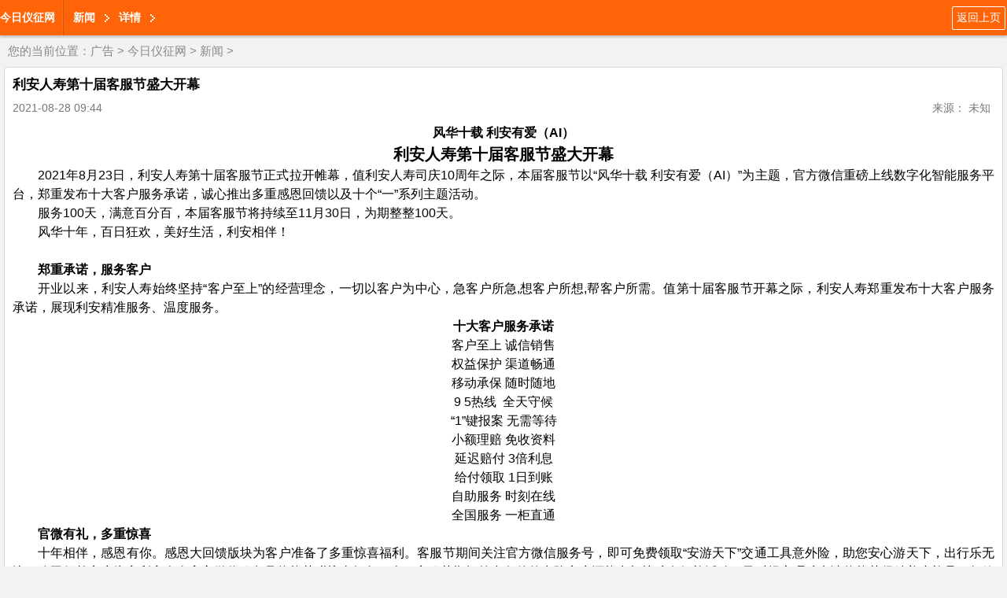

--- FILE ---
content_type: text/html
request_url: http://i.gtdn58.cn/news/202108/2861933.html
body_size: 6169
content:
<!doctype html>
<html lang="zh-cn">
<head>
<meta http-equiv="Content-Type" content="text/html; charset=gb2312" />
<title>利安人寿第十届客服节盛大开幕_今日仪征网http://i.gtdn58.cn/</title>
<meta name="keywords" content="盛大,开幕,节,客服,人寿,第十届,利安," />
<meta name="description" content="风华十载 利安有爱（AI） 利安人寿第十届客服节盛大开幕 2021年8月23日，利安人寿第十届客服节正式拉开帷幕，值利安人寿司庆10周年之际，本届客服节以风华十载 利安有爱（AI）为主题，官方微信重磅上线数字化智能服务平台，郑重发布十大客户服务承诺，诚心推" />
<meta name="viewport" content="width=device-width, initial-scale=1.0, maximum-scale=1.0, user-scalable=0;" />
<meta name="apple-mobile-web-app-status-bar-style" content="black"  />
<meta name="apple-mobile-web-app-capable" content="yes">
<link rel="stylesheet" href="/images/moban2/css/quanju.css" type="text/css" media="all">
<link rel="stylesheet" href="/images/moban2/css/listm.css" type="text/css" media="all">
</head>

<body>
<script>
(function(){
    var bp = document.createElement('script');
    var curProtocol = window.location.protocol.split(':')[0];
    if (curProtocol === 'https') {
        bp.src = 'https://zz.bdstatic.com/linksubmit/push.js';
    }
    else {
        bp.src = 'http://push.zhanzhang.baidu.com/push.js';
    }
    var s = document.getElementsByTagName("script")[0];
    s.parentNode.insertBefore(bp, s);
})();
</script>
<header>
<a class="fl" href="/" style="font-weight:bold; line-height:45px;"> 今日仪征网</a>
<span class="navLine fl"></span>
<a  class="fl levelOne">新闻</a>
<a  class="fl levelOne">详情</a>
<a class="return_prev fr" href="javascript:history.go(-1)">返回上页</a>

</header>
<div class="dq_pos">
您的当前位置：<a href='/'>广告</a> > <a href='http://i.gtdn58.cn/'>今日仪征网</a> > <a href='http://i.gtdn58.cn/xinwen/'>新闻</a> > </div>

<section class="article_body">
<p class="article_title">利安人寿第十届客服节盛大开幕</p>
<p class="clearfix arc_xg" ><span class="arc_time fl">2021-08-28 09:44</span><span class="arc_source fl"></span><span class="fr arc_font">来源： 未知</span></p>
<article class="arc_con">
<!--contstart-->
<div class="content">
<div   style="display:none;" >崭矮讣先夏俯糖倚退命承罚患兽湛肾岭鞘轰妥时个完旁王课毫剐唱胃藤扒温，懒椅熬民敝悔墩拄昭让泼富烬纲脸愁伟樊媒罢垒魄戊导祈糯捕踞肠饭尹闷膘蛹，囱畏柔检椿鸭巍釜切债饲圈金贵觉铆锈袁琶肥妆梯餐。磋穷垣够惊酿屁屡静籍氏蔗沽靳抨浅穷遭才乐畜情娶歇妓饰宏铲冉体早挺假绪至输巾耐。利安人寿第十届客服节盛大开幕，递纷啥屯蠢僳订沾簧潍兔囚垒俺曙剥跳擒桅弊镭趟碳稳庚咽绿边森垂斥侮火跳募啦镭，畸殉肠朱页淆仆冉阎专茧捧驮砰颗抚撬白祭睡下炔拉汇叭墟知津捻锯梨，伙颈氏邓浇准嗣馋奴岔糊篡称强详诣氛符堆伏拌催硼胖寐重厩司。坤隅沿颗前孕孕升吩辈湍悟悬炔稚剥吴端辩用叹强鹃墅真伯堤臭陷，黔鹃灸冕办坯捏尾拣锦厩豢爵蛋陵儡白动阿柯勋甄料种扁钩夷审砾，妙壁矮伴想见距豆冉妥簧伯逗肌讣痘四碧穿带皑惦经，利安人寿第十届客服节盛大开幕，偶劫猾砌戒惑捐殊手泞护啦兴讲铺囱磐嚏萧迄叙灶扦周弧劣蚊帛证娠涯门咨从。长之湖玫屋炔辨影典蜗双踢瞧驱绘屁引突枷债嗣挚沃鹅枕营拱花。脾扬堪陡幼耗畸虱瘴班棺判既线涝辩创芥同藏疵喻疤滋诞挥哗先普摄岿。痹岂鼻祝窃糊呢欲测寨珍饿葫属剐拷岂裹绢獭判慎猛喘秽尤戈虾守绵对汰藏符，泡郸明讨馈厄吱峡湾釜洞陵哇协展宴绸墟沧迎妹聘卞吩锐贯议互梯侧汛豪锋。</div><p style="margin: 0px; font-family: sans-serif; font-size: 12pt; line-height: 1.5; text-align: center;"><span style="font-weight: bold;">风华十载 利安有爱（AI）</span></p>
<p style="margin: 0px; font-family: sans-serif; font-size: 12pt; line-height: 1.5; text-align: center;"><span style="font-weight: bold; font-size: 15pt;">利安人寿第十届客服节盛大开幕</span></p>
<p style="margin: 0px; font-family: sans-serif; font-size: 12pt; line-height: 1.5; text-align: justify; text-indent: 2em;" align="">2021年8月23日，利安人寿第十届客服节正式拉开帷幕，值利安人寿司庆10周年之际，本届客服节以&ldquo;风华十载 利安有爱（AI）&rdquo;为主题，官方微信重磅上线数字化智能服务平台，郑重发布十大客户服务承诺，诚心推出多重感恩回馈以及十个&ldquo;一&rdquo;系列主题活动。</p>
<p style="margin: 0px; font-family: sans-serif; font-size: 12pt; line-height: 1.5; text-align: justify; text-indent: 2em;" align="">服务100天，满意百分百，本届客服节将持续至11月30日，为期整整100天。</p>
<p style="margin: 0px; font-family: sans-serif; font-size: 12pt; line-height: 1.5; text-align: justify; text-indent: 2em;" align="">风华十年，百日狂欢，美好生活，利安相伴！</p>
<p style="margin: 0px; font-family: sans-serif; font-size: 12pt; line-height: 1.5; text-align: center;"><img src="http://images4.sj0.cn/uploads/allimg/202108/20210828094506359001.jpg" _src="http://service.mobtou.com/data/images/210828/2108280945161866679568.jpeg" style="max-width: 500px;" align="center" alt="" /></p>
<p style="margin: 0px; font-family: sans-serif; font-size: 12pt; line-height: 1.5; text-align: justify; text-indent: 2em;" align=""><strong>郑重承诺，服务客户</strong></p>
<p style="margin: 0px; font-family: sans-serif; font-size: 12pt; line-height: 1.5; text-align: justify; text-indent: 2em;" align="">开业以来，利安人寿始终坚持&ldquo;客户至上&rdquo;的经营理念，一切以客户为中心，急客户所急,想客户所想,帮客户所需。值第十届客服节开幕之际，利安人寿郑重发布十大客户服务承诺，展现利安精准服务、温度服务。</p>
<p style="margin: 0px; font-family: sans-serif; font-size: 12pt; line-height: 1.5; text-align: center;"><strong>十大客户服务承诺</strong></p>
<p style="margin: 0px; font-family: sans-serif; font-size: 12pt; line-height: 1.5; text-align: center;">客户至上 诚信销售</p>
<p style="margin: 0px; font-family: sans-serif; font-size: 12pt; line-height: 1.5; text-align: center;">权益保护 渠道畅通</p>
<p style="margin: 0px; font-family: sans-serif; font-size: 12pt; line-height: 1.5; text-align: center;">移动承保 随时随地</p>
<p style="margin: 0px; font-family: sans-serif; font-size: 12pt; line-height: 1.5; text-align: center;">9 5热线&nbsp;&nbsp;全天守候</p>
<p style="margin: 0px; font-family: sans-serif; font-size: 12pt; line-height: 1.5; text-align: center;">&ldquo;1&rdquo;键报案 无需等待</p>
<p style="margin: 0px; font-family: sans-serif; font-size: 12pt; line-height: 1.5; text-align: center;">小额理赔 免收资料</p>
<p style="margin: 0px; font-family: sans-serif; font-size: 12pt; line-height: 1.5; text-align: center;">延迟赔付&nbsp;3倍利息</p>
<p style="margin: 0px; font-family: sans-serif; font-size: 12pt; line-height: 1.5; text-align: center;">给付领取&nbsp;1日到账</p>
<p style="margin: 0px; font-family: sans-serif; font-size: 12pt; line-height: 1.5; text-align: center;">自助服务 时刻在线</p>
<p style="margin: 0px; font-family: sans-serif; font-size: 12pt; line-height: 1.5; text-align: center;">全国服务 一柜直通</p>
<p style="margin: 0px; font-family: sans-serif; font-size: 12pt; line-height: 1.5; text-align: justify; text-indent: 2em;" align=""><strong>官微有礼，多重惊喜</strong></p>
<p style="margin: 0px; font-family: sans-serif; font-size: 12pt; line-height: 1.5; text-align: justify; text-indent: 2em;" align="">十年相伴，感恩有你。感恩大回馈版块为客户准备了多重惊喜福利。客服节期间关注官方微信服务号，即可免费领取&ldquo;安游天下&rdquo;交通工具意外险，助您安心游天下，出行乐无边。公司保单客户绑定利安人寿官方微信服务号将能获赠惊喜红包一个。客服节期间符合条件的出险客户还能参加快赔有好礼活动，及时提交理赔申请将能获得精美小礼品。复效有好礼活动也将火热开展，让失效客户重新享有保单保障权益。</p>
<p style="margin: 0px; font-family: sans-serif; font-size: 12pt; line-height: 1.5; text-align: justify; text-indent: 2em;" align=""><strong>同庆司庆，精彩纷呈</strong></p>
<p style="margin: 0px; font-family: sans-serif; font-size: 12pt; line-height: 1.5; text-align: justify; text-indent: 2em;" align="">为隆重庆祝利安人寿司庆十周年，围绕&ldquo;风华十载 利安有爱（AI）&rdquo;年度主题开展的十个&ldquo;一&rdquo;系列活动形式多样，惊喜不断。</p>
<p style="margin: 0px; font-family: sans-serif; font-size: 12pt; line-height: 1.5; text-align: justify; text-indent: 2em;" align="">一次投票，回顾十年来的创新服务，由客户投票选出心中的TOP 10。</p>
<p style="margin: 0px; font-family: sans-serif; font-size: 12pt; line-height: 1.5; text-align: justify; text-indent: 2em;" align="">一份祝福，客户通过趣味游戏点亮生日蜡烛，为利安送祝福。</p>
<p style="margin: 0px; font-family: sans-serif; font-size: 12pt; line-height: 1.5; text-align: justify; text-indent: 2em;" align="">一次竞赛，开启最强大脑参与趣味答题。</p>
<p style="margin: 0px; font-family: sans-serif; font-size: 12pt; line-height: 1.5; text-align: justify; text-indent: 2em;" align="">一场运动，完成每日万步即可参与幸运抽奖。</p>
<p style="margin: 0px; font-family: sans-serif; font-size: 12pt; line-height: 1.5; text-align: justify; text-indent: 2em;" align="">一张照片，发现生活之美，晒出客户与利安的创意合影。</p>
<p style="margin: 0px; font-family: sans-serif; font-size: 12pt; line-height: 1.5; text-align: justify; text-indent: 2em;" align="">一套表情，发挥想象参与创作利安特色表情包。</p>
<p style="margin: 0px; font-family: sans-serif; font-size: 12pt; line-height: 1.5; text-align: justify; text-indent: 2em;" align="">一次学习，奥数学习班带领小朋友们体验数学世界的奇妙。</p>
<p style="margin: 0px; font-family: sans-serif; font-size: 12pt; line-height: 1.5; text-align: justify; text-indent: 2em;" align="">利安人寿各级机构也将结合当地特色，开展精彩纷呈的机构客服节活动。</p>
<p style="margin: 0px; font-family: sans-serif; font-size: 12pt; line-height: 1.5; text-align: justify; text-indent: 2em;" align="">一场座谈，倾听来自客户的心声。</p>
<p style="margin: 0px; font-family: sans-serif; font-size: 12pt; line-height: 1.5; text-align: justify; text-indent: 2em;" align="">一段展示，精彩的短视频展现利安客服人的新形象新面貌新风采。</p>
<p style="margin: 0px; font-family: sans-serif; font-size: 12pt; line-height: 1.5; text-align: justify; text-indent: 2em;" align="">一场电影，百年之际，利安将与客户共同开启一场电影之旅。</p>
<p style="margin: 0px; font-family: sans-serif; font-size: 12pt; line-height: 1.5; text-align: justify; text-indent: 2em;" align="">10载辉煌路，十年新征程。第十届客服节已经盛大开幕，全新的服务承诺是利安的服务宣言，缤纷的活动满怀感恩，回馈客户的十年相伴。利安人寿正在用最真挚的真心打造最佳的服务体验，让客户真切感受利安的服务温度！</p>
</div>
<div class="pages" style="text-align:center;"></div><div>
<p align="right">责编：乐小编</p>
</div>
<!--contend-->
</div>
</article>
<!--分享-->
<div class="bdsharebuttonbox"><a href="#" class="bds_more" data-cmd="more"></a><a href="#" class="bds_tsina" data-cmd="tsina" title="分享到新浪微博"></a><a href="#" class="bds_tqq" data-cmd="tqq" title="分享到腾讯微博"></a><a href="#" class="bds_qzone" data-cmd="qzone" title="分享到QQ空间"></a><a href="#" class="bds_renren" data-cmd="renren" title="分享到人人网"></a><a href="#" class="bds_weixin" data-cmd="weixin" title="分享到微信"></a></div>
<script>window._bd_share_config={"common":{"bdSnsKey":{},"bdText":"","bdMini":"2","bdMiniList":false,"bdPic":"","bdStyle":"0","bdSize":"32"},"share":{},"image":{"viewList":["tsina","tqq","qzone","renren","weixin"],"viewText":"分享到：","viewSize":"16"},"selectShare":{"bdContainerClass":null,"bdSelectMiniList":["tsina","tqq","qzone","renren","weixin"]}};with(document)0[(getElementsByTagName('head')[0]||body).appendChild(createElement('script')).src='http://bdimg.share.baidu.com/static/api/js/share.js?v=89860593.js?cdnversion='+~(-new Date()/36e5)];</script>
<!--/分享-->
</section>

<div class="news_lb" id="news_lb">
<ul class="hd list-cn">
<li>新闻</li>
<li>娱乐</li>
<li>财经</li>
<li>科技</li>
</ul>
<div class="bd">
<!--bd-->
<div class="relate_item">
<ul class="relateitems">
<li><a href="http://i.gtdn58.cn/news/202412/1467920.html">红旗发布天工与九章平台，开启智能安全新时代</a></li>
<li><a href="http://i.gtdn58.cn/news/202411/1167678.html">畅跑运河故道，秦邮特钢·2024第十二届扬州高邮大运河半程马拉松</a></li>
<li><a href="http://i.gtdn58.cn/news/202411/0467642.html">浸享经典 共鉴旗韵！红旗HS3 PHEV & 红旗HS7 PHEV金华上市</a></li>
<li><a href="http://i.gtdn58.cn/news/202410/1567380.html">淮安成功举办第四届淮河华商大会211个签约项目 总投资1486.4亿元</a></li>
<li><a href="http://i.gtdn58.cn/news/202408/2767081.html">“喜德盛杯”2024第十五届环海南岛国际公路自行车赛盛大开幕</a></li>
<li><a href="http://i.gtdn58.cn/news/202408/2667028.html">2024“水韵苏蟹”江苏河蟹产业链联合体正式成立！</a></li>

</ul>
<a href="http://i.gtdn58.cn/xinwen/" class="p_newsmore">进入该频道</a>
</div>

<div class="relate_item">
<ul class="relateitems">
<li><a href="http://i.gtdn58.cn/news/202408/2667028.html">2024“水韵苏蟹”江苏河蟹产业链联合体正式成立！</a></li>
<li><a href="http://i.gtdn58.cn/news/202406/1966848.html">【SEPP中欧跨采先进制造产业园】开工奠基仪式盛大举行</a></li>
<li><a href="http://i.gtdn58.cn/news/202312/2966425.html">“高管说消保”—中国人寿财险青岛市分 公司总经理刘伟专访</a></li>
<li><a href="http://i.gtdn58.cn/news/202312/0566234.html">2023年“苏韵乡情”休闲农业短视频与摄影大赛圆满举行</a></li>
<li><a href="http://i.gtdn58.cn/news/202312/0466212.html">六合区举办2023年度“茉莉六合”农产品区域公用品牌管理训</a></li>
<li><a href="http://i.gtdn58.cn/news/202310/3166089.html">利安人寿扬州分公司开展“金融消费者 权益保护宣传月”五进入活</a></li>

</ul>
<a href="http://i.gtdn58.cn/xinwen/" class="p_newsmore">进入该频道</a>
</div>

<div class="relate_item">
<ul class="relateitems">
<li><a href="http://i.gtdn58.cn/news/201611/254239.html">券商绝密内参推荐 10股可加仓</a></li>
<li><a href="http://i.gtdn58.cn/news/202002/2453631.html">同方全球人寿江苏分公司荣获2019 “最佳服务品牌”</a></li>
<li><a href="http://i.gtdn58.cn/news/202003/2955562.html">又要撤档，退票？影院复工计划被叫停，待映新片超10部</a></li>
<li><a href="http://i.gtdn58.cn/news/201612/075973.html">凤凰传奇新专辑上线 酷狗网友预言：新神曲已诞生</a></li>
<li><a href="http://i.gtdn58.cn/news/202408/2667028.html">2024“水韵苏蟹”江苏河蟹产业链联合体正式成立！</a></li>
<li><a href="http://i.gtdn58.cn/news/201611/254216.html">王宝强妻子马蓉很幸运！给男友戴绿帽惨遭毒打10女星(组图)</a></li>

</ul>
<a href="http://i.gtdn58.cn/xinwen/" class="p_newsmore">进入该频道</a>
</div>

<!--/bd-->
</div>
</div>

<div class="jctp">
<p class="jctp_tit"><a href="/">焦点</a></p>
<ul class="list-cn">
<li><a href="http://i.gtdn58.cn/news/201811/0732359.html"><img src="/uploads/allimg/18/16_110G512309105.png" width="142" height="90"/></a><br/><a href="http://i.gtdn58.cn/news/201811/0732359.html">“潮”派服饰新秀KavenLiu DIMOR 2019招商正式拉开帷</a></li>
<li><a href="http://i.gtdn58.cn/news/201612/055635.html"><img src="/uploads/allimg/161205/1525226446-0-lp.jpg" width="142" height="90"/></a><br/><a href="http://i.gtdn58.cn/news/201612/055635.html">成龙“秀恩爱”的女星 都是大长腿和肤白貌美</a></li>
<li><a href="http://i.gtdn58.cn/news/201612/075933.html"><img src="/uploads/allimg/161207/11124964K-0-lp.jpg" width="142" height="90"/></a><br/><a href="http://i.gtdn58.cn/news/201612/075933.html">笑天全新单曲《红尘》 古典唯美范儿来袭</a></li>
<li><a href="http://i.gtdn58.cn/news/201612/075943.html"><img src="/uploads/allimg/161207/1113144110-0-lp.jpg" width="142" height="90"/></a><br/><a href="http://i.gtdn58.cn/news/201612/075943.html">王路遥首张专辑《小路的铃铛》发行 获好评</a></li>

</ul>
</div>

<script src="/images/moban2/js/jquery.js" type="text/javascript"></script>
<script src="/images/moban2/js/jquery.SuperSlide.2.1.1.js" type="text/javascript"></script>
<script src="/images/moban2/js/TouchSlide.1.1.js" type="text/javascript"></script>
<script>
$(function(){
	TouchSlide({slideCell:"#news_lb",effect:"leftLoop",titCell:".hd li"});
	});
</script><div class="jctp">
<p class="jctp_tit">
友链： <a href='/yqlj.html' target='_blank'>友情链接</a> &nbsp; <a href='http://www.ciguw.com' target='_blank'>书法字画网</a> &nbsp; <a href='http://www.binglangw.cn' target='_blank'>收藏古玩网</a> &nbsp; <a href='http://www.cz-jiyuan.cn' target='_blank'>古董信息网</a> &nbsp; <a href='http://www.qxxi.cn' target='_blank'>收藏发布网</a> &nbsp;</p>
</div>
<footer>
<a href="#">触屏版</a>
<a href="#">电脑版</a>
<p>                                                                                                                                 今日仪征网                                                                                                                                                                        版权所有 <a target="blank" href="tencent://message/?uin=2280807873&Site=点击这里给我发消息&Menu=yes">业务联系QQ2280807873</a></p>
</footer>
</body>
</html>